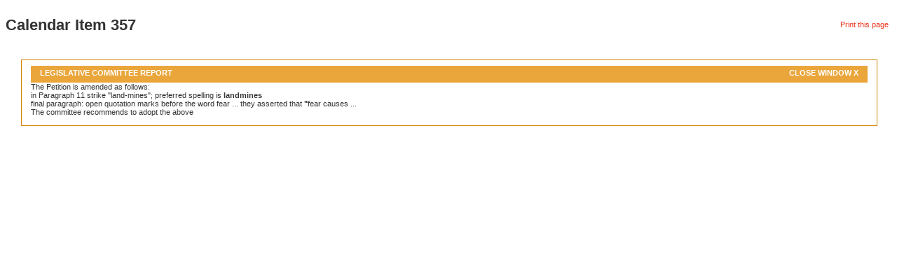

--- FILE ---
content_type: text/html
request_url: https://calms2008.umc.org/Text.aspx@mode=Majority%26Number=357.html
body_size: 1520
content:
<!DOCTYPE html>
<html lang="en">
<head>
<!-- Google Tag Manager -->
<script>(function(w,d,s,l,i){w[l]=w[l]||[];w[l].push({'gtm.start':
new Date().getTime(),event:'gtm.js'});var f=d.getElementsByTagName(s)[0],
j=d.createElement(s),dl=l!='dataLayer'?'&l='+l:'';j.async=true;j.src=
'https://www.googletagmanager.com/gtm.js?id='+i+dl;f.parentNode.insertBefore(j,f);
})(window,document,'script','dataLayer','GTM-5TCLK25');</script>
<!-- End Google Tag Manager -->
<title>
Legislative Committee Text
</title><link rel="stylesheet" href="style/110606/HOMENAV.css">
<link rel="stylesheet" href="style/110606/TRANSITCENTER2.css">
<link rel="stylesheet" href="style/110606/TEMPLATE.css"><link rel="stylesheet" href="calms.css" >
	<script type="text/javascript">
	function doResize() {
		var ic = document.getElementById('innercontent_text');
		var w = ic.clientWidth + 100;
	}
	</script>
</head>
<body onload="doResize()">
<!-- Google Tag Manager (noscript) -->
<noscript><iframe src="https://www.googletagmanager.com/ns.html?id=GTM-5TCLK25"
height="0" width="0" style="display:none;visibility:hidden"></iframe></noscript>
<!-- End Google Tag Manager (noscript) -->
<div id="container">
<div id="content" style="width: 100%;">
	<table border="0" cellpadding="0" cellspacing="0" width="100%">
	<tr><td><h1 id="mainHeading">Calendar Item 357</h1></td><td align="right" style="padding-right: 4px;"><a onclick="window.print()" style="cursor: pointer;">Print this page</a></td></tr>
	</table>
	<table id="maincontentmetho" width="100%">
	<tr valign="top">
	<td style="padding: 20px;">
		<div class="innerDiv" style="width: 100%; border-top: 1px solid #D38200;">
			<table id="innercontent" align="center" style="width: 100%; font-size: 11px; padding: 5px 10px 10px;">
			<tr>
			<td id="innercontent_text"><table width="100%" cellpadding="0" cellspacing="0"><tr><td class="tableHeading" style="padding-top: 4px; padding-bottom: 4px;"><table width="100%" cellpadding="0" cellspacing="0" ><tr><td>Legislative Committee Report</td><td align="right"><a onclick="window.close()" style="cursor: pointer;">Close Window X</a></td></tr></table></td></tr></table>The Petition is amended as follows: <br /> in Paragraph 11 strike "land-mines"; preferred spelling is <b>landmines <br /> </b>final paragraph: open quotation marks before the word fear ... they asserted that <b>"</b>fear causes ... <br /> The committee recommends to adopt the above <br /></td>
			</tr>
			</table>
		</div>
		<a href="http://calms.umc.org/2008/RTF.aspx?mode=Majority&amp;Number=357"></a>
	</td>
	</tr>
	</table>
</div>
</div>
</body>
</html>


--- FILE ---
content_type: text/css
request_url: https://calms2008.umc.org/style/110606/TEMPLATE.css
body_size: 2627
content:

/* Form Styles */
.Alert
{
	FONT-WEIGHT: bold;
	COLOR: red;
}
/* Contact and other Form styles */

.CT
{
	FONT: 9pt Arial, Helvetica, sans-serif;
	BACKGROUND-COLOR: #ffffff;
	text-align: left;
}


.CTtableout { BACKGROUND-COLOR: #FFFFFF; }
.CTtablein { }

.CTtitle
{
	FONT: bold 11pt Arial, Helvetica, sans-serif;
	BACKGROUND-COLOR: #ffffff;
}

.CTsubtitle
{
	FONT: bold 9pt Arial, Helvetica, sans-serif;
	BACKGROUND-COLOR: #ffffff;
}

.CTheader
{
	FONT: 9pt Arial, Helvetica, sans-serif;
	BACKGROUND-COLOR: #f1f1e2;
}

.CTodd
{
	FONT: 9pt Arial, Helvetica, sans-serif;
	BACKGROUND-COLOR: #ffffff;
	text-align: left;
}

.CTeven
{
	FONT: 9pt Arial, Helvetica, sans-serif;
	BACKGROUND-COLOR: #ffffff;
	text-align: left;
}

.CDtableout { BACKGROUND-COLOR: gray; }
.CDtablein { }

.CDtitle
{
	FONT: 9pt Arial, Helvetica, sans-serif;
	BACKGROUND-COLOR: #dddddd;
}

.CDheader
{
	FONT: 9pt Arial, Helvetica, sans-serif;
	BACKGROUND-COLOR: #eeeeee;
}

.CDodd
{
	FONT: 9pt Arial, Helvetica, sans-serif;
	BACKGROUND-COLOR: #ffffff;
}

.CDeven
{
	FONT: 9pt Arial, Helvetica, sans-serif;
	BACKGROUND-COLOR: #ffffff;
}

.CDctitle { FONT: bold 10pt Geneva, Arial, Helvetica, sans-serif; }
.CDcsubtitle { FONT: bold 9pt Geneva, Arial, Helvetica, sans-serif; }
.CDcauthor { FONT: italic 9pt Geneva, Arial, Helvetica, sans-serif; }
.Cdctime { FONT: 8pt Geneva, Arial, Helvetica, sans-serif; }
.CDcdate { FONT: 8pt Geneva, Arial, Helvetica, sans-serif; }
.CFdirectory { FONT: 10pt Arial, Helvetica, sans-serif; }
.CFtitle { FONT: bold 9pt Arial, Helvetica, sans-serif; }
.CFtext { FONT: 9pt Arial, Helvetica, sans-serif; }
.FCtableout { BACKGROUND-COLOR: gray; }
.FCtablein { }

.FClabel
{
	FONT: bold 9pt Arial, Helvetica, sans-serif;
	BACKGROUND-COLOR: #eeeeee;
}

.FCfn
{
	FONT: 9pt Arial, Helvetica, sans-serif;
	BACKGROUND-COLOR: #ffffff;
}

.FCfnreq
{
	FONT: bold 9pt Arial, Helvetica, sans-serif;
	BACKGROUND-COLOR: #ffffff;
}

.FCfnerr
{
	FONT: bold 9pt Arial, Helvetica, sans-serif;
	COLOR: #ff0000;
	BACKGROUND-COLOR: #ffffff;
}

.FCfh {
	FONT: 9pt Arial, Helvetica, sans-serif;
	BACKGROUND-COLOR: #ffffff;
}

.FCin
{
	FONT: 9pt Arial, Helvetica, sans-serif;
	BACKGROUND-COLOR: #ffffff;
}

.LKleft { padding-right: 20px; }

.LKmid
{
	border-left-color: Gray;
	border-left-width: thin;
	border-left-style: solid;
	padding-left: 20px;
	padding-right: 20px;
}

.LKmid2
{
	border-left-color: Gray;
	border-left-width: thin;
	border-left-style: solid;
	padding-left: 20px;
	padding-right: 20px;
}

.LKright
{
	border-left-color: Gray;
	border-left-width: thin;
	border-left-style: solid;
	padding-left: 20px;
	padding-right: 20px;
}

.LKl1
{
	FONT-WEIGHT: bold;
	FONT-SIZE: 12px;
	
	TEXT-DECORATION: none;
}

.LKl2
{
	FONT-SIZE: 12px;
	
	TEXT-DECORATION: none;
}

.LKl3
{
	FONT-SIZE: 10px;
	
	TEXT-DECORATION: none;
}

.LKd1 { }
.LKd2 { TEXT-INDENT: 20px; }
.LKd3 { TEXT-INDENT: 40px; }

/* List index styles */
.NL { }
.NLtoctitle {  }
.NLtoc { }

.NLtocdiv
{
}

.NLtochr { COLOR: gray; }
.NLtitle { }
.NLsubtitle {}
.NLauthor { }
.NLsummary { }
.NLcopyright { }
.NLdate {  }

.NLdiv {  }

#remove_br br{
line-height:4px;
}

/* Photo gallery */

/* Search Styles */
*html #pg_search { margin-bottom: 0px;} /* Fixes IE */
#pg_container form { margin: 0px;}
#pg_container fieldset { margin: 0px; padding: 10px;}
#pg_container fieldset label {display:block; padding-top:5px;}
#pg_search label, #pg_search select, #pg_search input { margin-top: 5px; float: left;  }
#pg_search span#Label_Warning {display:block; padding:5px}

#pg_search a:link, #pg_search a:visited { display:block; float:right; text-align: center; width: 60px; margin:5px 1px; ont-family: myriad, arial, verdana; text-transform:uppercase; color: #fff; text-decoration: none; padding:2px; background-color: #db7520; border: 1px #c28e5f solid;}

#pg_search a:hover { background-color: #ec8e41;}

#pg_searchtext, #pg_searchfield {margin:0px 5px}
#pg_searchtext { margin-left:10px; }

#pg_container {width:100%}
#pg_search {width:65%; padding:10px; margin-bottom:5px}
#pg_count {width:500px; text-align: center; padding:0px; margin:0px}
#pg_sort {text-align:left; width:60%; padding:0px; margin-bottom:0}
#pg_container fieldset { border:1px solid #ccc; margin: 0px; padding: 10px;}
.pg_display img { border: 0px;}

#pg_top_navigation {width:500px; text-align: center; height: auto; margin-top:0px; padding-top:0px;}
#pg_bottom_navigation {clear:both; text-align: left; width:400px;}
#pg_bottom_navigation a:link, #pg_bottom_navigation a:visited { color:#5575A1; text-align: left; width: 75px; text-decoration: none; height: 12px; margin-top: 5px; margin-left: 1px; margin-right: 1px; padding: 3px 3px 3px 0px; background:transparent; border: 0;}
#pg_bottom_navigation a:hover { background:transparent;}
.pg_next span, #pg_slide span {border-left:1px solid #000; padding-left:5px}
#backtosearch {font-family: arial, verdana; font-size: 10px; border-left:1px solid #000; padding-left:5px; margin:-17px 0 0 183px; _margin:-32px 0 0 183px}
#backtosearch2 {font-family: arial, verdana; font-size: 10px; border-left:1px solid #000; float:left; padding-left:3px; margin-left:3px;}

/* Thumbnails page */
div.pg_row {clear:both; margin-bottom:5px}
#pg_container { font-family: arial, verdana; font-size: 10px; margin:0 auto; text-align:left; width: 100%;}
#pg_container #pg_summary ul {margin: 0px 10px 0px 0px; _margin: 0px 5px 0px 0px;}
#pg_container #pg_summary li { margin:0px; padding:0px;}
#pg_container .pg_display { text-align: center; }
#pg_container .pg_display a, .pg_display a:visited { width: 100%; height: 125px; overflow:hidden; display: block; padding:5px;}
#pg_container .pg_display a:hover {background-color: #CCC; border: 1px #CCC solid; display: block;}
#pg_container #pg_slide {float:left}
#pg_container #pg_top_navigation {clear:both}
#pg_container #pg_top_navigation a:link, #pg_container #pg_top_navigation a:visited, #pg_bottom_navigation a:link, #pg_bottom_navigation a:visited { display: inherit; width: auto; margin:0; padding: 0 3px; background-color:transparent; border: none;}
#pg_container #pg_top_navigation a:hover, #pg_bottom_navigation a:hover { background-color:transparent; text-decoration:underline}
#pg_container #pg_bottom_navigation { float:left; width:auto; margin-top:15px}
#pg_container #pg_slide { clear: none; margin-top:15px; float: left; padding: 0 5px;}

/* Detail Styles umc */
#pg_summary {margin-bottom:30px}
#pg_summary ul {width:auto; text-align:left}
#pg_details_container #pg_summary .pg_display img { padding: 3px; background-color: #EEE; border: 1px #CCC solid}
#pg_details_container { font-family: arial, verdana; font-size: 10px; margin:0px; padding: 5px; width: 600px; text-align:left}
#pg_backthumb {text-align:left; float:left; clear:none; padding:10px 5px 10px 0px; margin:0px}
#pg_details_container #pg_bottom_navigation { clear:none; float:left; padding:10px 0px;}
#pg_details_container .pg_previous span {border-left:1px solid #000; padding-left:8px}
#pg_details_container #pg_summary { margin-bottom: 5px;clear:both;text-align:left;}
#pg_details_container .pg_display {text-align:left}
#pg_details_container #pg_top_navigation, #pg_details_container #pg_count {display:none}


/*Inline Listings */
#icl_container ul {margin:0px; padding:0px}
li.icl_title {padding-bottom:8px}


#PhotoGallerySplash .Row {
	margin: 10px 0;
}

#PhotoGallerySplash label {
	float:left;
	width:65px;
	font-weight:bold;
	padding-top:5px
}

#PhotoGallerySplash .Row input{
	font-size: 10px;
	width: 401px;
	height:18px;
	margin-right: 2px;
	border: 1px solid #6F99C1;

}

#PhotoGallerySplash select{
     font-size: 10px;
	width: 405px;
	height:18px;
	margin-right: 2px;
	border: 1px solid #6F99C1;
}

#PhotoGallerySplash select.SelectDate{
    font-size: 10px;
	width: 150px;
	height:18px;
	margin-right: 2px;
	border: 1px solid #6F99C1;
}

#PhotoGallerySplash #PhotoCallery {
  padding:0px 20px 10px 20px;
  margin:0;
}

#PhotoGallerySplash #PhotoCallery {
  padding:0px 20px 10px 20px;
  margin:0;
}


/*
#pg_search label, #pg_search input, #pg_search select{
margin:0;
}
#pg_search label {
margin-top:5px;
}

#pg_search input{
height:20px;
margin:-8px 5px 0 5px;
}

#pg_search select {
height:24px;
margin:-8px 5px 0 5px;
}
#pg_search fieldset {
padding:10px;
}
*/
/* Welcome Center */

body.welcome {}
#welcomelogo {float:left; padding-top:3px; height:23px; border-right:1px solid #fff; background: #337300}
#welcomheader {width: 100%; background: #337300; height: 45px; padding:5px 0px 0px 15px}
#welcometitle {color:#fff; font:bold 12px Arial, Helvetica, sans-serif; text-transform:uppercase}
#welcometitle span {color:#fff; font:bold 20px Arial, Helvetica, sans-serif; text-transform: none}
#welcombanner {}

#pg_search #LinkButtonShowAll { display:none; }
#pg_search fieldset { width:425px; }
.pg_previous span, .pg_next span  {color:#5575A1;}
